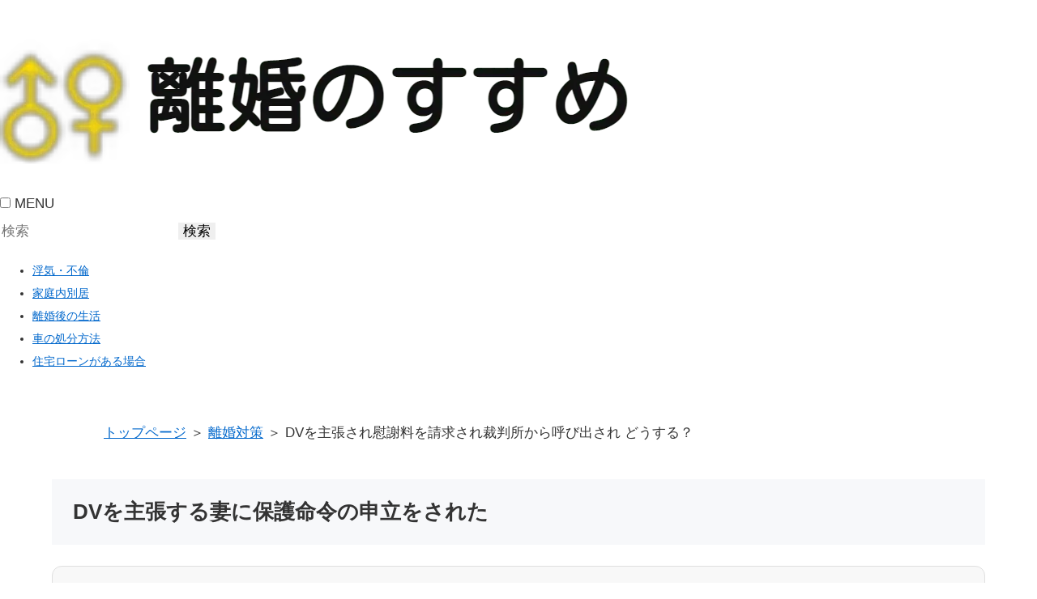

--- FILE ---
content_type: text/html
request_url: https://chabadeerfield.com/provision/tdv.html
body_size: 9268
content:
<!DOCTYPE html>
<html lang="ja" dir="ltr">
<head>
<meta charset="Shift_JIS" />
<meta name="viewport" content="width=device-width, initial-scale=1" />
<meta http-equiv="X-UA-Compatible" content="IE=edge" />
<title>DVを主張され慰謝料を請求され裁判所から呼び出され どうする？</title>
<meta name="keywords" content="DV 慰謝料" />
<meta name="description" content="離婚して慰謝料をもらいたい妻がDVを理由として夫に請求することがあります。夫はDVなどした記憶も何もないのに、裁判所から呼び出しが出てきたときには毅然と濡れ衣だという態度をとるべきです。" />
<link rel="stylesheet" href="../styles.css" type="text/css" />
<link rel="stylesheet" href="../css/textstyles.css" type="text/css" />
<link rel="alternate" type="application/rss+xml" title="RSS" href="https://www.chabadeerfield.com/rss.xml" />

<meta property="og:title" content="DVを主張され慰謝料を請求され裁判所から呼び出され どうする？" />
<meta property="og:type" content="article" />
<meta property="og:url" content="https://www.chabadeerfield.com/provision/tdv.html" />
<meta property="og:image" content="https://www.chabadeerfield.com/img/yattenai.jpg" />
<meta property="og:site_name" content="はじめての離婚" />
<meta name="twitter:card" content="summary">
<meta property="og:description" content="" />
<meta name="twitter:creator" content="@otokorikon" />
<meta name="twitter:site" content="@otokorikon" />
<meta name="thumbnail" content="https://www.chabadeerfield.com/img/yattenai.jpg" />
<link rel="alternate" media="only screen and (max-width: 640px)" href="https://www.chabadeerfield.com/provision/tdv.html" />
<link rel="shortcut icon" href="../favicon.ico" type="image/vnd.microsoft.icon" />
</head>
<body>
<div id="wrapper">

<header>
<div id="top">
<div class="inner">
<h1><a href="../"><img src="../img/logo.png" alt="DVを主張され慰謝料を請求され裁判所から呼び出され どうする？" /></a></h1>
<input type="checkbox" id="panel" value="" />
<label for="panel" id="topmenubtn">MENU</label>
<div id="topmenubox">
<div id="searchbox"><form name="search" id="search" method="Get" action="../search.php">
<input type="search" Class="skwd" name="keyword" size="20" placeholder="検索" value="" />
<input type="submit" value="検索" />
</form></div>
<nav id="topmenu"><ul>
<li><a href="../think/cheating/">浮気・不倫</a></li>
<li><a href="../think/inf/">家庭内別居</a></li>
<li><a href="../afterdivorce/">離婚後の生活</a></li>
<li><a href="../money/zaisanbunyo/property_sharing_vehicle.html">車の処分方法</a></li>
<li><a href="../money/zaisanbunyo/lawn.html">住宅ローンがある場合</a></li>

</ul></nav>
</div>
</div>
</div>

</header>
<div id="column2">
<div id="contents">
<div id="layoutbox">
<div id="main">
<div id="siteNavi" itemscope itemtype="http://schema.org/BreadcrumbList">
<span itemprop="itemListElement" itemscope itemtype="http://schema.org/ListItem"><a itemprop="item" href="../"><span itemprop="name">トップページ<meta itemprop="position" content="1" /></span></a></span> ＞ 
<span itemprop="itemListElement" itemscope itemtype="http://schema.org/ListItem"><a itemprop="item" href="../provision/"><span itemprop="name">離婚対策</span></a><meta itemprop="position" content="2" /></span> ＞ 
<span>DVを主張され慰謝料を請求され裁判所から呼び出され どうする？</span>
</div>

<article>

<h2><span>DVを主張する妻に保護命令の申立をされた</span></h2>

<div id="text1">

<div class="rnd1 rbox1">
<p><span style="font-size:x-large; "><b>やってもいないDVなのに…</b></span></p>
</div>

<br />

<p><span style="font-size:x-large; "><b>DVを受けたら慰謝料請求できる</b></span>って思っていますよね。</p>
<p>&nbsp;</p>
<p>最近では夫のみならず妻もDVをすると言われていますが、離婚の場面ではまだまだ夫がDVをするものと思われています。</p>
<p>&nbsp;</p>
<p>でも、</p>
<p>&nbsp;</p>
<p><span style="font-size:x-large; "><b>やっていないのにDVをしたことにされている。</b></span></p>
<p>&nbsp;</p>
<p>そんなときはどうすればいいのでしょうか。</p>
<p>&nbsp;</p>
<p>やってもいないDVの慰謝料請求に、裁判所から命令もでてきたりしたら、どう対応すればいいのでしょうか。</p>
<p>&nbsp;</p>
<p>最近でた名古屋地裁の判例(平成30年5月8日)で、妻が虚偽のDV申告をして、夫が妻と県に慰謝料請求して、勝訴した判決がありました。</p>
<p>&nbsp;</p>
<p>ここ最近になって、やっと、やってもいないDVを理解されるようになったとはいえ、</p>
<p>&nbsp;</p>
<p>戦略としてはひたすら否定しつつ、着実に離婚の準備を進めるしかありません。</p>
<p>&nbsp;</p>
<p>ここでは、夫がDVをしたと妻から主張された時の戦略方法を紹介します。</p>
<p>&nbsp;</p>
<div id="index_wrapper" class="setleft fullwidth">
<div id="indexlist" class="idx_design4 black idx_round">
<div id="index_inner">
<div class="title" style="margin-left:0;margin-right:0;">目次（もくじ）</div>
<ol><li><a href="#midasi1">相手の証拠に反論できなければ「暴力」の認定されてしまうかも</a></li>
<li><a href="#midasi2">子どもとの面会をさせないために虚偽のDV申告をすることもある</a></li>
<li><a href="#midasi3">お金をごっそり持っていかれない離婚の準備はしておく</a></li>
</ol></div>
</div>
</div>
<script async src="//pagead2.googlesyndication.com/pagead/js/adsbygoogle.js"></script>
<ins class="adsbygoogle"
     style="display:block; text-align:center;"
     data-ad-layout="in-article"
     data-ad-format="fluid"
     data-ad-client="ca-pub-3562226252660948"
     data-ad-slot="2290877459"></ins>
<script>
     (adsbygoogle = window.adsbygoogle || []).push({});
</script>
<p>&nbsp;</p>
<h3 id="midasi1"><span>相手の証拠に反論できなければ「暴力」の認定されてしまうかも</span></h3>
<p>&nbsp;</p>
<div class="question">
<p>33歳の男性会社員です。２８歳の妻とはふだんからケンカが絶えることはなく、まれに口論だけにおさまらないこともよくあるんです。</p>
</div><div class="talkw2">
<p>よくありがちな夫婦ケンカのうちの一つのようですね。</p>
</div><div class="question">
<p>先日も、どうでもいいようなことから大げんかに発展して、興奮して雨の中を飛び出していった妻の腕をつかんで落ち着かせようとしたところ、</p>
<p>&nbsp;</p>
<p>妻は『痛い！あざになったし、これは <span style="font-size:x-large; "><b>DV</b></span> よ』</p>
<p>&nbsp;</p>
<p>とさらに騒ぎ立てたんです。</p>
<p>&nbsp;</p>
<p>ボクにはもちろんそんなつもりはないんです。</p>
<p>&nbsp;</p>
<p>だけど、妻は「夫からDV被害を受けた」として家庭裁判所に <span style="font-size:x-large; "><b>保護命令</b></span> の申立をしたのです。</p>
<p>&nbsp;</p>
<p>その後、家庭裁判所から審尋の呼び出しが来たのですが、これからボクはどうすればいいのでしょうか？</p>
<p>&nbsp;</p>
<p>このままDV夫の濡れ衣を着せられてしまうのでしょうか？</p>
</div>
<div class="point">裁判でどれだけ証拠を出せるかがカギ</div>
<p>&nbsp;</p>
<div class="talkw2">
<p>離婚相談にはいろいろあって、それが暴力に当たるか微妙なケースもあります。</p>
<p>&nbsp;</p>
<p>裁判所から審尋（裁判官との面接）期日の連絡が来たら出頭して事実を話すことになります。</p>
<p>&nbsp;</p>
<p>妻が「DVがあった」と申立をしているのに対し、夫が「DVをしていない」と主張した場合、<span style="font-size:large; color:#FF0A0A"><b>裁判所がDVを認めるかどうかは「証拠」がどれだけあるかに左右されます。</b></span></p>
</div><div class="question">
<p>証拠ってどれくらいのものが必要なんですか？</p>
</div><div class="talkw2">
<p>妻側の立場から言えば、暴力を受けてアザやコブなどができたなら医師の診断を受けて「夫の暴力による」打撲といった内容で<span style="font-size:large; color:#FF0A0A"><b>診断書</b></span>を書いてもらう、ということが考えられます。</p>
<p>&nbsp;</p>
<p>診断書の他にも、<span style="font-size:large; color:#FF0A0A"><b>警察に相談した事実</b></span>や、暴力を受けた証拠だとして<span style="font-size:large; color:#FF0A0A"><b>アザの写真</b></span>などを提出してくるかもしれません。</p>
<p>&nbsp;</p>
<p>これに対して、夫の方は「暴力をしていない」ことを裏付けなければなりませんが、「していない」ことを裏付けるのは容易なことではないです。</p>
<p>&nbsp;</p>
<p>それでも「やっていない」ことは「やっていません」としっかり言うべきですし、アザについても、ついた経緯を説明できるなら具体的に話すことです。</p>
</div>DVは家庭内の出来事だし、一律の理由があるわけではないので、なかなか他人に証明できないものです。
<p>&nbsp;</p>
<p>最近では、コロナがきっかけになって、家の中で急に夫婦が一緒にいる時間が増えた、という理由で離婚の危機に直面している、というわかりやすい例はありますけどね。</p>
<p>&nbsp;</p>
<p>ただ、暴力なんかふるってないし、ましてやDVなんかしてもいない。</p>
<p>&nbsp;</p>
<p>でも、一般的に見ると男性の方が力が強いとおもわれています。妻の手を引っ張って、アザっぽくなっても暴力になっちゃうこともあります。</p>
<p>&nbsp;</p>
<p>『口論で興奮した妻が雨の中、家を飛び出してしまって、夫が妻を引き戻そうと腕をつかんだ』と経緯を男性のほうが説明したとします。</p>
<p>&nbsp;</p>
<p>実際には、このとき妻の腕にアザができてしまっても、ずぶぬれになり、外では話にならないからと、腕をつかむのは自然な行為のようにも思えます。</p>
<p>&nbsp;</p>
<p>でも、つかんだ力が強くてアザになってしまった場合は、その<span style="font-size:large; color:#FF0A0A"><b>証拠写真や診断書があると「暴力」として認められてしまう可能性</b></span>もあります。</p>
<p>&nbsp;</p>
<h3 id="midasi2"><span>子どもとの面会をさせないために虚偽のDV申告をすることもある</span></h3>
<p>&nbsp;</p>
<p>名古屋地方裁判所の判例(名古屋地裁平成30年5月8日)で、異例といわれる判決がでました。</p>
<p>&nbsp;</p>
<p>その内容は、<span style="font-size:large; color:#FF0A0A"><b>妻が虚偽のＤＶ申告した</b></span>、というもの。</p>
<p>&nbsp;</p>
<p>結果的には、訴えた40歳代の男性に、妻と県が慰謝料55万円を賠償として支払うことになったんです。</p>
<p>&nbsp;</p>
<div class="question">
<p>妻がウソのDV申告をしたのに、警察がそのまま信じちゃったってことですか？</p>
</div><div class="answer">
<p>そうなんですね。</p>
<p>&nbsp;</p>
<p>夫が別居中でも、子供と面会する権利があるんですが、妻が虚偽のDV申告をして、夫が加害者にされちゃったんです。</p>
</div>警察はＤＶ防止法ができてから、被害者（ほとんどDV主張をする妻側）の方の話しか聞いていないんですね。
<p>&nbsp;</p>
<p>判決の中でも、加害者の手続きの保障がない旨を指摘していました。</p>
<p>&nbsp;</p>
<blockquote>現在のＤＶ防止法に基づく措置では、加害者とされる人の手続き保障がなく、<span style="font-size:large;"><b>事実誤認があった際の簡易迅速な救済制度もない</b></span></blockquote>
<p>&nbsp;</p>
<p>世の中的にも、女性である妻が「DV(家庭内暴力）されています」と主張したら、男性である夫がやったんだろう、と思っちゃう傾向ってありますよね。</p>
<p>&nbsp;</p>
<p>ＤＶ防止法上も、妻のいった言い分に不審な点や疑問な点がないか、確認する義務を定めたところがないんです。</p>
<p>&nbsp;</p>
<p>この判決の内容中で妻に</p>
<blockquote>ＤＶの申告は夫からの暴力を避けるためではなく、夫が子どもと面会することを阻止するためであった</blockquote>
<p>と指摘したんです。。</p>
<p>&nbsp;</p>
<ul>
<li>DVの申告：夫の暴力を避けるため</li>
<li>実際：夫が子供と面会を阻止すること</li>
</ul>
<p>&nbsp;</p>
<p>今のＤＶ防止法ではこうなることがありうるんですね。</p>
<p>&nbsp;</p>
<p>裁判にまでなっているのは氷山の一角。</p>
<p>&nbsp;</p>
<p>ということは、裁判沙汰にならない、ガックリしている夫の数はもっといるってことなんです。</p>
<p>&nbsp;</p>
<h3 id="midasi3"><span>お金をごっそり持っていかれない離婚の準備はしておく</span></h3>
<p>&nbsp;</p>
<p>判例が出たとはいえ、今の段階では法律も変っていないので、警察は夫の言う事なんか聞いてもくれません。</p>
<p>&nbsp;</p>
<p>妻からは、やってもいないDVで慰謝料請求されて、さらに裁判所からもDVだと言われたら、夫側は<span style="font-size:large; color:#FF0A0A"><b>ひたすら否定するしかない</b></span>でしょう。</p>
<p>&nbsp;</p>
<p>「記憶にない」「覚えていない」と曖昧に答えるよりは、<span style="font-size:large; color:#FF0A0A"><b>「やっていません」</b></span>とハッキリ答えましょう。</p>
<p>&nbsp;</p>
<p class="txt-img"><img src="../img/yattenai.jpg" alt="DVを主張され慰謝料を請求され裁判所から呼び出され どうする？" align="right" /></p>
<p>&nbsp;</p>
<p>DVなどの濡れ衣をいつのまにか妻に着させられていることも離婚の場面ではあります。</p>
<p>&nbsp;</p>
<p>夫がDVをしたことによって、<span style="font-size:large; color:#FF0A0A"><b>慰謝料を増額する狙い</b></span>などがあるからです。</p>
<p>&nbsp;</p>
<p>そもそも、慰謝料は、精神的な苦痛に対しての対価として支払われるもので、浮気や不倫が離婚原因だと慰謝料請求ができる話はよく聞ますよね。</p>
<p>&nbsp;</p>
<p>もちろん、DVが離婚原因でも慰謝料を請求できるのですが、DVが原因の慰謝料請求の場合は、相場は通常の慰謝料額より大目の事が多いです。</p>
<p>&nbsp;</p>
<p>通常の慰謝料が100から300万円だとすると、おおよそ150から500万円くらいと言われています。
<p>→<a href="../money/isyaryou/isyaryouave.html">慰謝料の平均額はどれくらい？実際の判例の基準とは</a></p>
<p>&nbsp;</p>
<p>こういうことを知っているのかいないのか。</p>
<p>&nbsp;</p>
<p>最近では、本当はガツガツした妻側に対して、本当に暴力なんかするのかというような男性が一方的に攻められていることもあります。</p>
<p>&nbsp;</p>
<p>こうなると、男性側は離婚ではたいがい形成は不利です。</p>
<p>&nbsp;</p>
<p>ただ、離婚したいし、離婚するという方向性は確実ですよね。離婚の準備だけはしておいたほうがいいです。</p>
<p>&nbsp;</p>
<p>離婚したいと思いつつ、<span style="font-size:large; color:#FF0A0A"><b>離婚を言い出した後は二人が冷静に話し合うことが難しくなります。</b></span></p>
<p>&nbsp;</p>
<p>離婚後の財産のことについてこじれて「離婚する」話もまともに話し合えないとも多いです。<br />だから、離婚について話し合う前に家の<span class="ylw">財産チェック</span>をしておいた方がいいです。</p>
<p>&nbsp;</p>
<p>その際には、現在の自宅の価値と住宅ローンの残高はあらかじめ計算しておくと、<span class="ylw">有利に離婚条件を展開できる</span>可能性があります。</p>
<p>&nbsp;</p>
<p>ネットでならおよそ60秒で、かんたんに自宅の不動産価格がわかります。<br /></p>
直近の価格を知っておけば、安心な準備をすることができますよ。<br />
→<img src="https://www.rentracks.jp/adx/p.gifx?idx=0.5170.52535.761.1272&dna=19286" border="0" height="1" width="1"><a href="https://www.rentracks.jp/adx/r.html?idx=0.5170.52535.761.1272&dna=19286" rel="noopener" target="_blank">売ったらいくらかチェックしてみてください(無料です)</a>

<p>&nbsp;</p>
<p>
<script async src="//pagead2.googlesyndication.com/pagead/js/adsbygoogle.js"></script>
<!-- 離婚したいレスポンシブPC -->
<ins class="adsbygoogle"
     style="display:block"
     data-ad-client="ca-pub-3562226252660948"
     data-ad-slot="7533239632"
     data-ad-format="rectangle"></ins>
<script>
(adsbygoogle = window.adsbygoogle || []).push({});
</script></p>

</div>


<p style="text-align:left;">
&nbsp;&nbsp;
<iframe src="https://www.facebook.com/plugins/like.php?href=https://www.chabadeerfield.com/provision/tdv.html&layout=button_count&show_faces=false&width=100&action=like&colorscheme=light&height=21" scrolling="no" frameborder="0" style="border:none; overflow:hidden; width:100px; height:21px;" allowTransparency="true"></iframe> 
<a href="https://twitter.com/share" class="twitter-share-button" data-url="https://www.chabadeerfield.com/provision/tdv.html" data-text="DVを主張され慰謝料を請求され裁判所から呼び出され どうする？">ツイート</a><script async src="https://platform.twitter.com/widgets.js" charset="utf-8"></script>
&nbsp;&nbsp;
<span><script type="text/javascript" src="//media.line.me/js/line-button.js?v=20140411" ></script><script type="text/javascript">new media_line_me.LineButton({"pc":true,"lang":"ja","type":"a"});</script></span>
</p>
</article>

<div>
<h4>よく読まれている人気関連コンテンツ</h4>
<script async src="//pagead2.googlesyndication.com/pagead/js/adsbygoogle.js"></script>
<ins class="adsbygoogle"
style="display:block"
data-ad-format="autorelaxed"
data-ad-client="ca-pub-3562226252660948"
data-ad-slot="4427491256"></ins>
<script>
(adsbygoogle = window.adsbygoogle || []).push({});
</script>

<br />
</div>
<aside><div id="entrylist"><h4><span>関連ページ</span></h4>
<dl>
<div>
<dt><span class="entry_title"><a href="../provision/seisinteki.html">精神的につらいなら離婚について第三者に相談してみると乗り越えられる</a></span></dt>
</div>
<div>
<dt><span class="entry_title"><a href="../provision/juusyo.html">離婚後相手に住所を知られたくない</a></span></dt>
</div>
<div>
<dt><span class="entry_title"><a href="../provision/hanashiai.html">離婚したくないなら話し合いで離婚を回避し覚悟もしておく</a></span></dt>
</div>
<div>
<dt><span class="entry_title"><a href="../provision/rikonsoudan.html">子連れ離婚の悩みが解決する離婚の相談相手とやっておく準備とは？</a></span></dt>
</div>
<div>
<dt><span class="entry_title"><a href="../provision/iwareta.html">妻に「離婚したい」と言われたら覚悟は決めた方がいい</a></span></dt>
</div>
<div>
<dt><span class="entry_title"><a href="../provision/husband_immediately.html">すぐ「離婚だ」と言う夫の対応策｜「本気」か口だけの「脅し」か見分ける方法とは？</a></span></dt>
</div>
<div>
<dt><span class="entry_title"><a href="../provision/divorcehappyperson.html">離婚して幸せになった人と不幸な人の2つの違い</a></span></dt>
</div>
<div>
<dt><span class="entry_title"><a href="../provision/leave_home.html">家出して離婚したいなら不利にならないための準備と手続きのタイミング重要</a></span></dt>
</div>
<div>
<dt><span class="entry_title"><a href="../provision/liferedo.html">離婚して人生やり直しに必要なことは？</a></span></dt>
</div>
<div>
<dt><span class="entry_title"><a href="../provision/rikongo.html">離婚後にお金ない不安に悩まないための離婚後の生活費をチェックしておく</a></span></dt>
</div>
<div>
<dt><span class="entry_title"><a href="../provision/ottosumu.html">離婚後も持ち家に夫が住み続けるためには住宅ローンと年収の関係が重要な理由</a></span></dt>
</div>
<div>
<dt><span class="entry_title"><a href="../provision/oyatachi.html">離婚の話し合いを両親としてもわかってもらえない｜子供と祖父母の関係も悩ましい</a></span></dt>
</div>
<div>
<dt><span class="entry_title"><a href="../provision/bekkyoterm.html">離婚したいけど別居期間や年数は5年あれば確実に離婚できる？</a></span></dt>
</div>
<div>
<dt><span class="entry_title"><a href="../provision/irais.html">離婚したいと思ったら弁護士にする離婚の「相談」と「依頼」の違い</a></span></dt>
</div>
<div>
<dt><span class="entry_title"><a href="../provision/sitakunai.html">離婚したくない相談を他人にする前に自分でやっておきたいこと</a></span></dt>
</div>
<div>
<dt><span class="entry_title"><a href="../provision/300day.html">離婚後300日問題になると大変！離婚でリセット解決する方法とは？</a></span></dt>
</div>
<div>
<dt><span class="entry_title"><a href="../provision/saikons.html">離婚したいけど再婚できる？子供がいても再婚できるたった一つのこと</a></span></dt>
</div>
<div>
<dt><span class="entry_title"><a href="../provision/bekkyofirst.html">別居された夫がこれからとるべき2つの行動とは？！</a></span></dt>
</div>
<div>
<dt><span class="entry_title"><a href="../provision/syakkin.html">離婚したいけど借金が気になる｜チェックすべき2つの支払義務とは</a></span></dt>
</div>
<div>
<dt><span class="entry_title"><a href="../provision/speeddivorce.html">スピード離婚の決断は早めがいい理由とは？</a></span></dt>
</div>
<div>
<dt><span class="entry_title"><a href="../provision/can_not_accept.html">離婚を受け入れられない時に無気力より”怒り”があれば前向きになれる</a></span></dt>
</div>
<div>
<dt><span class="entry_title"><a href="../provision/ottotorikonnsitakunai.html">夫と離婚したくない</a></span></dt>
</div>
<div>
<dt><span class="entry_title"><a href="../provision/divorce_counselor.html">離婚相談所はまず無料で離婚したい理由に最も近いのを選択するといい理由</a></span></dt>
</div>
<div>
<dt><span class="entry_title"><a href="../provision/whentoleavehome.html">離婚のとき家を出るタイミングは今の離婚しそうな環境で決まる</a></span></dt>
</div>
</dl>
</div></aside>

</div>

<div id="menu">
<div><div class="rnd1 rbox3 shadow2">
<div class="accept">
<p style="text-align:center;"><span style="font-size:large;"><b>離婚アンケートお願い</b></span></p>
</div>
<p style="text-align:center;"><span style="font-size:x-large; "><b>「あなたの今は？」　</b></span></p>
<br />
<div class="flex-box">
<div class="btn03 green btn-sm btn-rounded fnt16 responsive_h"><a href="https://www.chabadeerfield.com/link/anket.html" rel="nofollow">離婚したい</a></div>
<br />
<div class="btn03 red btn-sm btn-rounded fnt16 responsive_h"><a href="https://www.chabadeerfield.com/link/anket.html" rel="nofollow">すでに離婚した</a></div>
<br />
<div class="btn03 black btn-sm btn-rounded fnt16 responsive_h"><a href="https://www.chabadeerfield.com/link/anket.html"  rel="nofollow">離婚に興味あり</a></div>
</div>
</div>
</div>
<div id="pickupentry"><div class="title"><span>人気の記事</span></div>

<ul id="pickup_list1"><li class="pickup_rank pickup_1"><a href="../think/doornot.html"><span class="thumb"><img src="../img/gamigami.jpg" alt="離婚するかしないか こんな人は離婚しない方がいいかも" /></span>離婚するかしないか こんな人は離婚しない方がいいかも</a></li>
<li class="pickup_rank pickup_2"><a href="../provision/husband_immediately.html"><span class="thumb"><img src="../img/quarrelotto.jpg" alt="すぐ離婚という夫の対応策" /></span>すぐ離婚という夫の対応策</a></li>
<li class="pickup_rank pickup_3"><a href="../think/40dai.html"><span class="thumb"><img src="../img/nakawaruihuuhu.jpg" alt="離婚したいと思う40代 夫婦の関係をきっちり見直す頃かも" /></span>離婚したいと思う40代 夫婦の関係をきっちり見直す頃かも</a></li>
<li class="pickup_rank pickup_4"><a href="../money/zaisanbunyo/lawn.html"><span class="thumb"><img src="../img/jitakuookiikati.jpg" alt="住宅ローンがあったら財産分与はどうなる？" /></span>住宅ローンがあったら財産分与はどうなる？</a></li>
<li class="pickup_rank pickup_5"><a href="../tips/woman.html"><span class="thumb"><img src="../img/seikousurujosei.jpg" alt="離婚して成功する例のパターン" /></span>離婚して成功する例のパターン</a></li>
<li class="pickup_rank pickup_other"><a href="../think/omoafter.html"><span class="thumb"><img src="../img/3sentakusi.jpg" alt="離婚したいと思ったその後の生活は3つ" /></span>離婚したいと思ったその後の生活は3つ</a></li>
</ul>
</div>
<nav>
<div class="menuitem">
<h4><span>離婚したい！</span></h4>
<div class="menubox menulist"><ul id="menu1">
<li><a href="../beforedivorce/">離婚前の夫婦</a></li>
<li><a href="../think/">離婚したいと思うとき</a></li>
<li><a href="../cause/">離婚の原因</a></li>
<li><a href="../child/">離婚と子ども</a></li>
<li><a href="../provision/">離婚対策</a></li>
<li><a href="../money/">離婚でかかるお金</a></li>
<li><a href="../law/">離婚の法律関係</a></li>
<li><a href="../life/">離婚前の生活</a></li>
</ul></div>
</div>
<div class="menuitem">
<h4><span>離婚してから</span></h4>
<div class="menubox menulist"><ul id="menu2">
<li><a href="../afterdivorce/">離婚後の生活</a></li>
<li><a href="../fukuen/">復縁</a></li>
<li><a href="../success/">離婚体験談</a></li>
<li><a href="../tips/">離婚Tips</a></li>
</ul></div>
</div>

</nav>
<div class="menuitem"><div class="title"><span>最新記事</span></div>
<div class="menubox"><ul id="newEntry">
<li><a href="../beforedivorce/newyearscardsrikon.html">離婚したい時期に年賀状を出す必要があるのか迷ってしまう時の決め方</a></li>
<li><a href="../money/youikuhi/nationaleducationloan.html">離婚しても国の教育ローンなら大学費用まで負担なく支払えて安心できる</a></li>
<li><a href="../law/download.html">離婚届はダウンロードできるけど郵送で取り寄せがオススメ</a></li>
<li><a href="../think/40dai.html">離婚したいと思う40代 夫婦の関係をきっちり見直す頃かもしれません</a></li>
<li><a href="../life/ketsudan.html">離婚の決断をした時は離婚後の生活のお金を用意を優先すること</a></li>
<li><a href="../money/nenkin.html">年金分割制度で熟年離婚の専業主婦に2つのメリット｜チェックすべき条件とは</a></li>
<li><a href="../money/youikuhi/youikuseikyu1.html">養育費の支払いを請求する内容証明例</a></li>

</ul></div>
</div>

<div><p style="text-align:center;"><span style="font-size:10px" class="lbg">    広   告 </span></p><br>
<script async src="//pagead2.googlesyndication.com/pagead/js/adsbygoogle.js"></script>
<!-- 離婚したいレスポンシブPCサイドバー -->
<ins class="adsbygoogle"
style="display:block"
data-ad-client="ca-pub-3562226252660948"
data-ad-slot="3714276830"
data-ad-format="auto"></ins>
<script>
(adsbygoogle = window.adsbygoogle || []).push({});
</script>
</div>

</div>

</div>
<div id="pagetop"><a href="#">先頭へ戻る</a></div>
</div>
</div>
<footer id="footer">

<div id="footermenu"><span><a href="../unei.html">運営者情報</a></span>
<span><a href="../privacypolicy.html">プライバシーポリシー</a></span>
</div>
<p id="footsub"><span><a href="../sitemap.html">サイトマップ</a></span></p>
<small>Copyright &copy; 2022 はじめての離婚All Rights Reserved.<!-- Global site tag (gtag.js) - Google Analytics -->
<script async src="https://www.googletagmanager.com/gtag/js?id=UA-54537879-2"></script>
<script>
  window.dataLayer = window.dataLayer || [];
  function gtag(){dataLayer.push(arguments);}
  gtag('js', new Date());

  gtag('config', 'UA-54537879-2');
</script></small>
</footer>

</div>
<script src="https://cdnjs.cloudflare.com/ajax/libs/object-fit-images/3.2.4/ofi.min.js"></script>
<script>objectFitImages();</script>
</body>
</html>

--- FILE ---
content_type: text/html; charset=utf-8
request_url: https://www.google.com/recaptcha/api2/aframe
body_size: 264
content:
<!DOCTYPE HTML><html><head><meta http-equiv="content-type" content="text/html; charset=UTF-8"></head><body><script nonce="ASma8MadXYy6nfq1oKjleg">/** Anti-fraud and anti-abuse applications only. See google.com/recaptcha */ try{var clients={'sodar':'https://pagead2.googlesyndication.com/pagead/sodar?'};window.addEventListener("message",function(a){try{if(a.source===window.parent){var b=JSON.parse(a.data);var c=clients[b['id']];if(c){var d=document.createElement('img');d.src=c+b['params']+'&rc='+(localStorage.getItem("rc::a")?sessionStorage.getItem("rc::b"):"");window.document.body.appendChild(d);sessionStorage.setItem("rc::e",parseInt(sessionStorage.getItem("rc::e")||0)+1);localStorage.setItem("rc::h",'1768978980083');}}}catch(b){}});window.parent.postMessage("_grecaptcha_ready", "*");}catch(b){}</script></body></html>